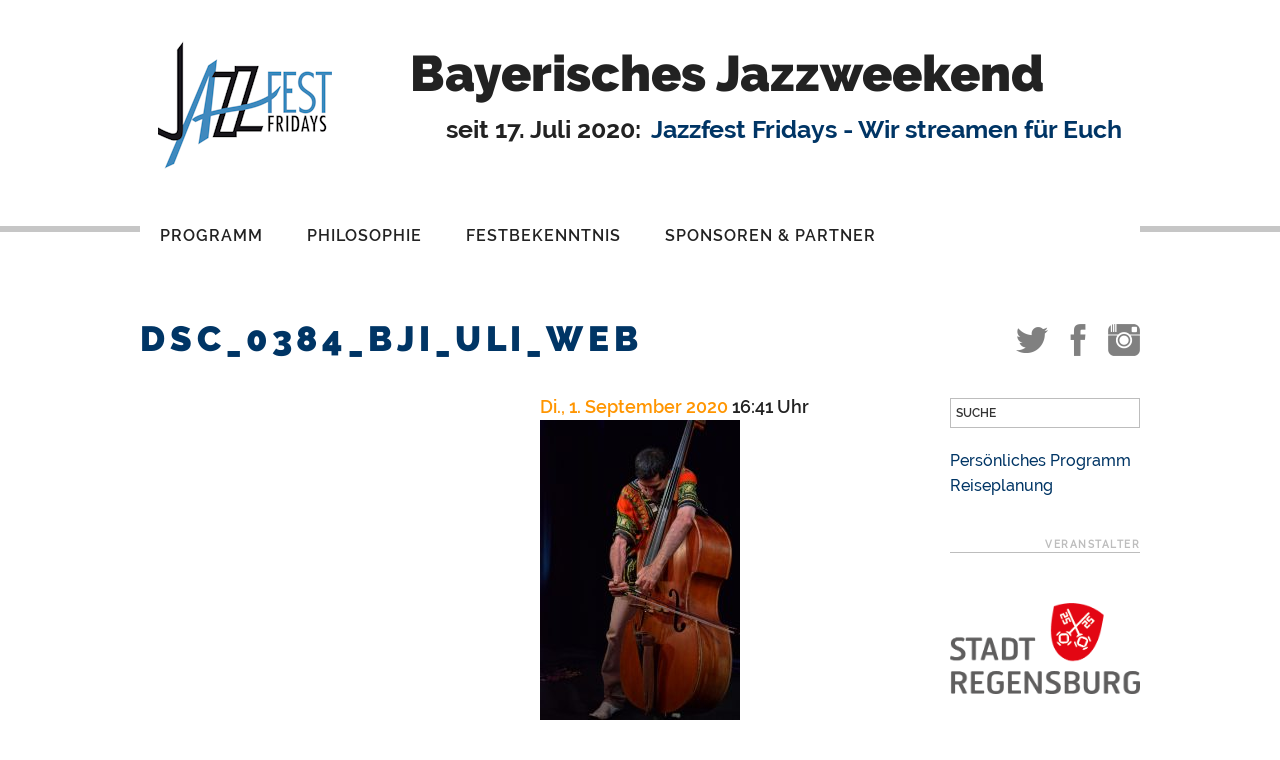

--- FILE ---
content_type: text/html; charset=UTF-8
request_url: http://jazzfest-fridays.de/dsc_0384_bji_uli_web/
body_size: 6320
content:
<!DOCTYPE html>
<html lang="de" lang="de" class="no-js no-svg">
<head>
    <title>Jazzfest Fridays</title>
    <meta charset="UTF-8">
    <meta name="viewport" content="width=device-width, initial-scale=1">
    <link rel="profile" href="http://gmpg.org/xfn/11">
    <link rel='dns-prefetch' href='//maxcdn.bootstrapcdn.com' />
<link rel='dns-prefetch' href='//s.w.org' />
		<script type="text/javascript">
			window._wpemojiSettings = {"baseUrl":"https:\/\/s.w.org\/images\/core\/emoji\/12.0.0-1\/72x72\/","ext":".png","svgUrl":"https:\/\/s.w.org\/images\/core\/emoji\/12.0.0-1\/svg\/","svgExt":".svg","source":{"concatemoji":"http:\/\/jazzfest-fridays.de\/wp-includes\/js\/wp-emoji-release.min.js?ver=5.4.18"}};
			/*! This file is auto-generated */
			!function(e,a,t){var n,r,o,i=a.createElement("canvas"),p=i.getContext&&i.getContext("2d");function s(e,t){var a=String.fromCharCode;p.clearRect(0,0,i.width,i.height),p.fillText(a.apply(this,e),0,0);e=i.toDataURL();return p.clearRect(0,0,i.width,i.height),p.fillText(a.apply(this,t),0,0),e===i.toDataURL()}function c(e){var t=a.createElement("script");t.src=e,t.defer=t.type="text/javascript",a.getElementsByTagName("head")[0].appendChild(t)}for(o=Array("flag","emoji"),t.supports={everything:!0,everythingExceptFlag:!0},r=0;r<o.length;r++)t.supports[o[r]]=function(e){if(!p||!p.fillText)return!1;switch(p.textBaseline="top",p.font="600 32px Arial",e){case"flag":return s([127987,65039,8205,9895,65039],[127987,65039,8203,9895,65039])?!1:!s([55356,56826,55356,56819],[55356,56826,8203,55356,56819])&&!s([55356,57332,56128,56423,56128,56418,56128,56421,56128,56430,56128,56423,56128,56447],[55356,57332,8203,56128,56423,8203,56128,56418,8203,56128,56421,8203,56128,56430,8203,56128,56423,8203,56128,56447]);case"emoji":return!s([55357,56424,55356,57342,8205,55358,56605,8205,55357,56424,55356,57340],[55357,56424,55356,57342,8203,55358,56605,8203,55357,56424,55356,57340])}return!1}(o[r]),t.supports.everything=t.supports.everything&&t.supports[o[r]],"flag"!==o[r]&&(t.supports.everythingExceptFlag=t.supports.everythingExceptFlag&&t.supports[o[r]]);t.supports.everythingExceptFlag=t.supports.everythingExceptFlag&&!t.supports.flag,t.DOMReady=!1,t.readyCallback=function(){t.DOMReady=!0},t.supports.everything||(n=function(){t.readyCallback()},a.addEventListener?(a.addEventListener("DOMContentLoaded",n,!1),e.addEventListener("load",n,!1)):(e.attachEvent("onload",n),a.attachEvent("onreadystatechange",function(){"complete"===a.readyState&&t.readyCallback()})),(n=t.source||{}).concatemoji?c(n.concatemoji):n.wpemoji&&n.twemoji&&(c(n.twemoji),c(n.wpemoji)))}(window,document,window._wpemojiSettings);
		</script>
		<style type="text/css">
img.wp-smiley,
img.emoji {
	display: inline !important;
	border: none !important;
	box-shadow: none !important;
	height: 1em !important;
	width: 1em !important;
	margin: 0 .07em !important;
	vertical-align: -0.1em !important;
	background: none !important;
	padding: 0 !important;
}
</style>
	<link rel='stylesheet' id='wp-block-library-css'  href='http://jazzfest-fridays.de/wp-includes/css/dist/block-library/style.min.css?ver=5.4.18' type='text/css' media='all' />
<link rel='stylesheet' id='jazzweekend-style-css'  href='http://jazzfest-fridays.de/wp-content/themes/jazzfridays/style.css?ver=5.4.18' type='text/css' media='all' />
<link rel='stylesheet' id='font-awesome-css'  href='//maxcdn.bootstrapcdn.com/font-awesome/4.7.0/css/font-awesome.min.css?ver=5.4.18' type='text/css' media='all' />
<link rel='stylesheet' id='print-css'  href='http://jazzfest-fridays.de/wp-content/themes/jazzfridays/assets/css/print.css?ver=1.0' type='text/css' media='all' />
<link rel='stylesheet' id='search-css'  href='http://jazzfest-fridays.de/wp-content/themes/jazzfridays/assets/css/search.css?ver=1.0' type='text/css' media='all' />
<link rel='stylesheet' id='program-css'  href='http://jazzfest-fridays.de/wp-content/themes/jazzfridays/assets/css/program.css?ver=1.0' type='text/css' media='all' />
<link rel='stylesheet' id='program-filter-css'  href='http://jazzfest-fridays.de/wp-content/themes/jazzfridays/assets/css/program-filter.css?ver=1.0' type='text/css' media='all' />
<link rel='stylesheet' id='program-toggle-css'  href='http://jazzfest-fridays.de/wp-content/themes/jazzfridays/assets/css/program-toggle.css?ver=1.0' type='text/css' media='all' />
<link rel='stylesheet' id='header-css'  href='http://jazzfest-fridays.de/wp-content/themes/jazzfridays/assets/css/header.css?ver=1.0' type='text/css' media='all' />
<link rel='stylesheet' id='footer-css'  href='http://jazzfest-fridays.de/wp-content/themes/jazzfridays/assets/css/footer.css?ver=1.0' type='text/css' media='all' />
<link rel='stylesheet' id='content-css'  href='http://jazzfest-fridays.de/wp-content/themes/jazzfridays/assets/css/content.css?ver=1.0' type='text/css' media='all' />
<link rel='stylesheet' id='sidebar-css'  href='http://jazzfest-fridays.de/wp-content/themes/jazzfridays/assets/css/sidebar.css?ver=1.0' type='text/css' media='all' />
<link rel='stylesheet' id='style-css'  href='http://jazzfest-fridays.de/wp-content/themes/jazzfridays/assets/css/style.css?ver=1.0' type='text/css' media='all' />
<link rel='stylesheet' id='slb_core-css'  href='http://jazzfest-fridays.de/wp-content/plugins/simple-lightbox/client/css/app.css?ver=2.8.1' type='text/css' media='all' />
<script type='text/javascript' src='http://jazzfest-fridays.de/wp-includes/js/jquery/jquery.js?ver=1.12.4-wp'></script>
<script type='text/javascript' src='http://jazzfest-fridays.de/wp-includes/js/jquery/jquery-migrate.min.js?ver=1.4.1'></script>
<script type='text/javascript'>
/* <![CDATA[ */
var SnazzyDataForSnazzyMaps = [];
SnazzyDataForSnazzyMaps={"id":27,"name":"Shift Worker","description":"Almost grey scale, this style uses subdued tones to display streets with a minimum of distractions. Best used around zoom level 16 to show a local address.","url":"https:\/\/snazzymaps.com\/style\/27\/shift-worker","imageUrl":"https:\/\/snazzy-maps-cdn.azureedge.net\/assets\/27-shift-worker.png?v=20170626083420","json":"[{\"stylers\":[{\"saturation\":-100},{\"gamma\":1}]},{\"elementType\":\"labels.text.stroke\",\"stylers\":[{\"visibility\":\"off\"}]},{\"featureType\":\"poi.business\",\"elementType\":\"labels.text\",\"stylers\":[{\"visibility\":\"off\"}]},{\"featureType\":\"poi.business\",\"elementType\":\"labels.icon\",\"stylers\":[{\"visibility\":\"off\"}]},{\"featureType\":\"poi.place_of_worship\",\"elementType\":\"labels.text\",\"stylers\":[{\"visibility\":\"off\"}]},{\"featureType\":\"poi.place_of_worship\",\"elementType\":\"labels.icon\",\"stylers\":[{\"visibility\":\"off\"}]},{\"featureType\":\"road\",\"elementType\":\"geometry\",\"stylers\":[{\"visibility\":\"simplified\"}]},{\"featureType\":\"water\",\"stylers\":[{\"visibility\":\"on\"},{\"saturation\":50},{\"gamma\":0},{\"hue\":\"#50a5d1\"}]},{\"featureType\":\"administrative.neighborhood\",\"elementType\":\"labels.text.fill\",\"stylers\":[{\"color\":\"#333333\"}]},{\"featureType\":\"road.local\",\"elementType\":\"labels.text\",\"stylers\":[{\"weight\":0.5},{\"color\":\"#333333\"}]},{\"featureType\":\"transit.station\",\"elementType\":\"labels.icon\",\"stylers\":[{\"gamma\":1},{\"saturation\":50}]}]","views":45817,"favorites":216,"createdBy":{"name":"The Factory","url":"http:\/\/workthefactory.com\/"},"createdOn":"2013-11-07T15:14:38.813","tags":["greyscale","light"],"colors":["blue","gray"]};
/* ]]> */
</script>
<script type='text/javascript' src='http://jazzfest-fridays.de/wp-content/plugins/snazzy-maps/snazzymaps.js?ver=1.2.1'></script>
<script type='text/javascript' src='http://jazzfest-fridays.de/wp-content/themes/jazzfridays/assets/js/js.cookie.js?ver=5.4.18'></script>
<script type='text/javascript' src='http://jazzfest-fridays.de/wp-content/themes/jazzfridays/assets/js/resize-map.js?ver=1.0.0'></script>
<link rel='https://api.w.org/' href='http://jazzfest-fridays.de/wp-json/' />
<link rel="EditURI" type="application/rsd+xml" title="RSD" href="http://jazzfest-fridays.de/xmlrpc.php?rsd" />
<link rel="wlwmanifest" type="application/wlwmanifest+xml" href="http://jazzfest-fridays.de/wp-includes/wlwmanifest.xml" /> 
<meta name="generator" content="WordPress 5.4.18" />
<link rel='shortlink' href='http://jazzfest-fridays.de/?p=7712' />
<link rel="alternate" type="application/json+oembed" href="http://jazzfest-fridays.de/wp-json/oembed/1.0/embed?url=http%3A%2F%2Fjazzfest-fridays.de%2Fdsc_0384_bji_uli_web%2F" />
<link rel="alternate" type="text/xml+oembed" href="http://jazzfest-fridays.de/wp-json/oembed/1.0/embed?url=http%3A%2F%2Fjazzfest-fridays.de%2Fdsc_0384_bji_uli_web%2F&#038;format=xml" />
<link rel="icon" href="http://jazzfest-fridays.de/wp-content/uploads/2020/08/cropped-JazzfestFridays_Logo_512x512-32x32.png" sizes="32x32" />
<link rel="icon" href="http://jazzfest-fridays.de/wp-content/uploads/2020/08/cropped-JazzfestFridays_Logo_512x512-192x192.png" sizes="192x192" />
<link rel="apple-touch-icon" href="http://jazzfest-fridays.de/wp-content/uploads/2020/08/cropped-JazzfestFridays_Logo_512x512-180x180.png" />
<meta name="msapplication-TileImage" content="http://jazzfest-fridays.de/wp-content/uploads/2020/08/cropped-JazzfestFridays_Logo_512x512-270x270.png" />
</head>

<body class="attachment attachment-template-default single single-attachment postid-7712 attachmentid-7712 attachment-jpeg has-sidebar group-blog colors-light">
<div class="header-seperator"></div>
<div id="page" class="site">
<header id="masthead" role="banner">
    <div class="site-header">
        <a href="/"><img class="jw-logo" src="http://jazzfest-fridays.de/wp-content/themes/jazzfridays/assets/images/logo.png" alt="Jazzweekend" /></a>
        
                <div class="site-header-title">Bayerisches Jazzweekend</div>
                <div class="site-header-subtitle"> seit 17. Juli 2020:<span>Jazzfest Fridays - Wir streamen für Euch</span></div>    </div>
            <div class="navigation-top">
            <div class="wrap">
                <nav id="site-navigation" class="main-navigation">
	<div class="menu-navigation-container"><ul id="top-menu" class="menu"><li id="menu-item-2969" class="menu-item menu-item-type-custom menu-item-object-custom menu-item-home menu-item-2969"><a href="http://jazzfest-fridays.de">Programm</a></li>
<li id="menu-item-2913" class="menu-item menu-item-type-post_type menu-item-object-page menu-item-2913"><a href="http://jazzfest-fridays.de/philosophie/">Philosophie</a></li>
<li id="menu-item-2911" class="menu-item menu-item-type-post_type menu-item-object-page menu-item-2911"><a href="http://jazzfest-fridays.de/festbekenntnis/">Festbekenntnis</a></li>
<li id="menu-item-2966" class="menu-item menu-item-type-post_type menu-item-object-page menu-item-2966"><a href="http://jazzfest-fridays.de/sponsoren-partner/">Sponsoren &#038; Partner</a></li>
</ul></div>	<div class="menu-mobile-container"><ul id="mobile" class="top-menu-mobile"><li id="menu-item-3629" class="menu-item menu-item-type-post_type menu-item-object-page menu-item-3629"><a href="http://jazzfest-fridays.de/personliches-programm/">Persönliches Programm</a></li>
<li id="menu-item-3630" class="menu-item menu-item-type-post_type menu-item-object-page menu-item-3630"><a href="http://jazzfest-fridays.de/reiseplanung/">Reiseplanung</a></li>
</ul></div></nav><!-- #site-navigation -->
            </div>
        </div>
    </header>
<div class="site-content-contain">
    <div id="content" class="site-content">
<div class="wrap">
	<div id="primary" class="content-area">
        <header class="page-header">
            <h1 class="page-title">DSC_0384_BJI_uli_web</h1>
        </header>
		<main id="main" class="site-main" role="main">
			<div class="entry-single-container">
    <div>
        <img src="">
        <div class="entrytags">
                    </div>
        <div class="entrygallery">
            <div class='gallery gallery-columns-3 gallery-size-thumbnail'></div>        </div>
    </div>
    <div>
        <div>
            <span class="entrydate" data-date="2020-09-01">Di., 1. September 2020</span>
            <span class="entrytime">16:41 Uhr</span>
                    </div>

        
        <div class="entrybody-single">
	        
            <p class="attachment"><a href="http://jazzfest-fridays.de/wp-content/uploads/2020/09/DSC_0384_BJI_uli_web.jpg" data-slb-active="1" data-slb-asset="1131658456" data-slb-internal="0" data-slb-group="7712"><img width="200" height="300" src="http://jazzfest-fridays.de/wp-content/uploads/2020/09/DSC_0384_BJI_uli_web-200x300.jpg" class="attachment-medium size-medium" alt="" srcset="http://jazzfest-fridays.de/wp-content/uploads/2020/09/DSC_0384_BJI_uli_web-200x300.jpg 200w, http://jazzfest-fridays.de/wp-content/uploads/2020/09/DSC_0384_BJI_uli_web.jpg 533w" sizes="(max-width: 200px) 100vw, 200px" /></a></p>
        </div>

            </div>
</div>

<!--
<rdf:RDF xmlns:rdf="http://www.w3.org/1999/02/22-rdf-syntax-ns#"
			xmlns:dc="http://purl.org/dc/elements/1.1/"
			xmlns:trackback="http://madskills.com/public/xml/rss/module/trackback/">
		<rdf:Description rdf:about="http://jazzfest-fridays.de/dsc_0384_bji_uli_web/"
    dc:identifier="http://jazzfest-fridays.de/dsc_0384_bji_uli_web/"
    dc:title="DSC_0384_BJI_uli_web"
    trackback:ping="http://jazzfest-fridays.de/dsc_0384_bji_uli_web/trackback/" />
</rdf:RDF>-->
		</main><!-- #main -->
	</div><!-- #primary -->
	<aside id="secondary" class="widget-area" role="complementary">
	<div id="social-media-buttons">
	<a target="_blank" class="twitter" href="https://twitter.com/Bayernjazz"></a>
	<a target="_blank" class="fb" href="https://www.facebook.com/Jazzweekend"></a>
    <a target="_blank" class="instagram" href="https://www.instagram.com/bayerischesjazzweekend/?hl=de"></a>
</div>
	

<form role="search" method="get" class="search-form" action="http://jazzfest-fridays.de/">
	<label for="search-form-696c8f8481b5a">
		<span class="screen-reader-text">Suche nach:</span>
	</label>
	<input type="search" id="search-form-696c8f8481b5a" class="search-field" placeholder="Suche" value="" name="s" />
	<!-- <button type="submit" class="search-submit"><svg class="icon icon-search" aria-hidden="true" role="img"> <use href="#icon-search" xlink:href="#icon-search"></use> </svg><span class="screen-reader-text">Suchen</span></button> -->
</form>

    <div class="menu-mobile-container"><ul id="mobile" class="menu"><li class="menu-item menu-item-type-post_type menu-item-object-page menu-item-3629"><a href="http://jazzfest-fridays.de/personliches-programm/">Persönliches Programm</a></li>
<li class="menu-item menu-item-type-post_type menu-item-object-page menu-item-3630"><a href="http://jazzfest-fridays.de/reiseplanung/">Reiseplanung</a></li>
</ul></div>
    <h5>Veranstalter</h5>
    <div>
        <a href="http://www.regensburg.de/" target="_blank">
            <img class="logo" src="http://jazzfest-fridays.de/wp-content/themes/jazzfridays/assets/images/logos/reg_logo_2c_redu.png" alt="Stadt Regensburg" />
        </a>
    </div>

    <h5>Intendanz</h5>
    <div>
        <a href="http://www.bayernjazz.de/" target="_blank">
            <img class="logo" src="http://jazzfest-fridays.de/wp-content/themes/jazzfridays/assets/images/logos/logo_jazzinstitut_kl.png" alt="Bayerisches Jazzinstitut" />
        </a>
    </div>

    <h5>Medienpartner</h5>
    <div>
        <img class="logo klassik" src="http://jazzfest-fridays.de/wp-content/themes/jazzfridays/assets/images/logos/br_4_logo_135px.png" alt="Bayerischer Rundfunk" /><br />
        <img class="logo br2" src="http://jazzfest-fridays.de/wp-content/themes/jazzfridays/assets/images/logos/200px-Bayern_2.png" alt="Bayerischer Rundfunk" /><br />
        <img class="logo mz" src="http://jazzfest-fridays.de/wp-content/themes/jazzfridays/assets/images/logos/Logo_Mittelbayerische.png" alt="Mittelbayerische Zeitung" /><br />
    </div>

    <h5>Hauptsponsoren</h5>
    <div>
        <img class="logo gewerbepark" src="http://jazzfest-fridays.de/wp-content/themes/jazzfridays/assets/images/logos/gewerbepark-regensburg.png" alt="Gewerbepark" /><br />
        <img class="logo rewag" src="http://jazzfest-fridays.de/wp-content/themes/jazzfridays/assets/images/logos/rewag.png" alt="Rewag" />
    </div>

    <h5>Webseite</h5>
    <div>
        <img class="logo hk" src="http://jazzfest-fridays.de/wp-content/themes/jazzfridays/assets/images/logos/soital.png" alt="Soital GmbH" /><br/>
    </div>
</aside><!-- #secondary -->
</div><!-- .wrap -->

		</div><!-- #content -->

		<footer id="colophon" class="site-footer" role="contentinfo">
			<div class="wrap">
                <ul>
					<li class="page_item page-item-4483"><a href="http://jazzfest-fridays.de/datenschutzerklaerung/">Datenschutzerklärung</a></li>
<li class="page_item page-item-32"><a href="http://jazzfest-fridays.de/impressum/">Impressum</a></li>
                </ul>
                <span>©  2020 Bayerisches Jazzinstitut</span>
			</div><!-- .wrap -->
		</footer><!-- #colophon -->
	</div><!-- .site-content-contain -->
</div><!-- #page -->
<script type='text/javascript' src='http://jazzfest-fridays.de/wp-content/themes/jazzfridays/assets/js/program-filter-toggle.js?ver=1.0'></script>
<script type='text/javascript' src='http://jazzfest-fridays.de/wp-content/themes/jazzfridays/assets/js/program-filter.js?ver=1.0'></script>
<script type='text/javascript' src='http://jazzfest-fridays.de/wp-content/themes/jazzfridays/assets/js/personal-program.js?ver=1.0.0'></script>
<script type='text/javascript' src='http://jazzfest-fridays.de/wp-content/themes/jazzfridays/assets/js/background-blend-mode-polyfill.js?ver=1.0.0'></script>
<script type='text/javascript' src='http://jazzfest-fridays.de/wp-content/themes/jazzfridays/assets/js/program-toggle.js?ver=1.0.0'></script>
<script type='text/javascript' src='http://jazzfest-fridays.de/wp-includes/js/wp-embed.min.js?ver=5.4.18'></script>
<script type='text/javascript' src='http://jazzfest-fridays.de/wp-content/plugins/simple-lightbox/client/js/prod/lib.core.js?ver=2.8.1'></script>
<script type='text/javascript' src='http://jazzfest-fridays.de/wp-content/plugins/simple-lightbox/client/js/prod/lib.view.js?ver=2.8.1'></script>
<script type='text/javascript' src='http://jazzfest-fridays.de/wp-content/plugins/simple-lightbox/themes/baseline/js/prod/client.js?ver=2.8.1'></script>
<script type='text/javascript' src='http://jazzfest-fridays.de/wp-content/plugins/simple-lightbox/themes/default/js/prod/client.js?ver=2.8.1'></script>
<script type='text/javascript' src='http://jazzfest-fridays.de/wp-content/plugins/simple-lightbox/template-tags/item/js/prod/tag.item.js?ver=2.8.1'></script>
<script type='text/javascript' src='http://jazzfest-fridays.de/wp-content/plugins/simple-lightbox/template-tags/ui/js/prod/tag.ui.js?ver=2.8.1'></script>
<script type='text/javascript' src='http://jazzfest-fridays.de/wp-content/plugins/simple-lightbox/content-handlers/image/js/prod/handler.image.js?ver=2.8.1'></script>
<script type="text/javascript" id="slb_footer">/* <![CDATA[ */if ( !!window.jQuery ) {(function($){$(document).ready(function(){if ( !!window.SLB && SLB.has_child('View.init') ) { SLB.View.init({"ui_autofit":true,"ui_animate":true,"slideshow_autostart":true,"slideshow_duration":"4","group_loop":true,"ui_overlay_opacity":"0.8","ui_title_default":false,"theme_default":"slb_black","ui_labels":{"loading":"L\u00e4dt","close":"Schlie\u00dfen","nav_next":"N\u00e4chstes","nav_prev":"Vorheriges","slideshow_start":"Slideshow starten","slideshow_stop":"Slideshow beenden","group_status":"Bild %current% von %total%"}}); }
if ( !!window.SLB && SLB.has_child('View.assets') ) { {$.extend(SLB.View.assets, {"1131658456":{"id":7712,"type":"image","internal":true,"source":"http:\/\/jazzfest-fridays.de\/wp-content\/uploads\/2020\/09\/DSC_0384_BJI_uli_web.jpg","title":"DSC_0384_BJI_uli_web","caption":"","description":""}});} }
/* THM */
if ( !!window.SLB && SLB.has_child('View.extend_theme') ) { SLB.View.extend_theme('slb_baseline',{"name":"Grundlinie","parent":"","styles":[{"handle":"base","uri":"http:\/\/jazzfest-fridays.de\/wp-content\/plugins\/simple-lightbox\/themes\/baseline\/css\/style.css","deps":[]}],"layout_raw":"<div class=\"slb_container\"><div class=\"slb_content\">{{item.content}}<div class=\"slb_nav\"><span class=\"slb_prev\">{{ui.nav_prev}}<\/span><span class=\"slb_next\">{{ui.nav_next}}<\/span><\/div><div class=\"slb_controls\"><span class=\"slb_close\">{{ui.close}}<\/span><span class=\"slb_slideshow\">{{ui.slideshow_control}}<\/span><\/div><div class=\"slb_loading\">{{ui.loading}}<\/div><\/div><div class=\"slb_details\"><div class=\"inner\"><div class=\"slb_data\"><div class=\"slb_data_content\"><span class=\"slb_data_title\">{{item.title}}<\/span><span class=\"slb_group_status\">{{ui.group_status}}<\/span><div class=\"slb_data_desc\">{{item.description}}<\/div><\/div><\/div><div class=\"slb_nav\"><span class=\"slb_prev\">{{ui.nav_prev}}<\/span><span class=\"slb_next\">{{ui.nav_next}}<\/span><\/div><\/div><\/div><\/div>"}); }if ( !!window.SLB && SLB.has_child('View.extend_theme') ) { SLB.View.extend_theme('slb_default',{"name":"Standard (hell)","parent":"slb_baseline","styles":[{"handle":"base","uri":"http:\/\/jazzfest-fridays.de\/wp-content\/plugins\/simple-lightbox\/themes\/default\/css\/style.css","deps":[]}]}); }if ( !!window.SLB && SLB.has_child('View.extend_theme') ) { SLB.View.extend_theme('slb_black',{"name":"Standard (dunkel)","parent":"slb_default","styles":[{"handle":"base","uri":"http:\/\/jazzfest-fridays.de\/wp-content\/plugins\/simple-lightbox\/themes\/black\/css\/style.css","deps":[]}]}); }})})(jQuery);}/* ]]> */</script>
<script type="text/javascript" id="slb_context">/* <![CDATA[ */if ( !!window.jQuery ) {(function($){$(document).ready(function(){if ( !!window.SLB ) { {$.extend(SLB, {"context":["public","user_guest"]});} }})})(jQuery);}/* ]]> */</script>

</body>
</html>


--- FILE ---
content_type: text/css
request_url: http://jazzfest-fridays.de/wp-content/themes/jazzfridays/assets/css/print.css?ver=1.0
body_size: 888
content:
@media print {
    body
    {
        font-size: 1rem;
        color: #000;
        background-color: #fff;
    }

    #main * {
        font-size: 12px !important;
    }

    .site-header,#content, .wrap, #program {
        padding: 0 !important;
        margin: 0 !important;
    }

    div.mb-l, .list-view .entry .flex, div.entry-list {
        margin: 0;
    }

    div.entry {
        height: 323px;
        width: 230px;
        margin-right: 2px;
    }

    #primary.content-area {
        width: 100% !important;
    }

    div#page, div.wrap {
        max-width: none;
    }

    .entrybuttons,
    #program-toggle,
    footer,
    .program-filter,
    a.program-title-anchor,
    header,
    .program-description,
    .page-title {
        display: none;
    }

    .list-view .entry
    {
        font-size: 1rem;
        color: #000;
        background-color: #fff;
    }
}



--- FILE ---
content_type: text/css
request_url: http://jazzfest-fridays.de/wp-content/themes/jazzfridays/assets/css/search.css?ver=1.0
body_size: 463
content:
.blog .site-main > article, .archive .site-main > article, .search .site-main > article {
    margin: 0 0 60px 0;
    padding: 0;
}

.searchmore span {
    font-size: 32px;
    color: #ff9500;
    letter-spacing: -5px;
    padding-left: 5px;
    line-height: 20px;
}

.search-header {
    margin-bottom: 20px;
}

.link-more a {
    color: #003565;
}

.entry-title a:hover {
    box-shadow: none;
    -webkit-box-shadow: none;
    border-bottom: 2px solid #222;

}

--- FILE ---
content_type: text/css
request_url: http://jazzfest-fridays.de/wp-content/themes/jazzfridays/assets/css/program.css?ver=1.0
body_size: 5620
content:
#program {
    padding-top: 50px;
    margin-top: -50px;
}

@media screen and (min-width: 750px) {

    .program-fixed {
        padding-top: 331px !important;
    }

}

span[data-tag]:before {
    content: "#";
}

.entry-list-outer {
    margin: 0 auto;
    width: inherit;
}
@media screen and (max-width: 1040px) {
    .entry-list-outer {
        width: 492px;
    }
}
@media screen and (max-width: 550px) {
    .entry-list-outer {
        width: 236px;
    }
}

/* Gallery-View */

.entry-list {
    margin: 0 -10px;
}

.entry {
    width: 236px;
    height: 415px;
    display: inline-block;
    vertical-align: top;
    margin: 0 2px 10px 10px;
    position: relative;
}

:not(.entry-list.map) .entry {
    display: none;
}

.entrylink {
    height: 180px;
    cursor: pointer;
    display: block;
    position: relative;
    width: inherit;
    margin-bottom: 6px;
}

.entrypicture {
    width: inherit;
    height: inherit;
    background-color: #8d8d8d;
    background-blend-mode: multiply;
    background-size: cover;
}

.entrypicture:hover {
    background-blend-mode: normal;
}

.entry-list:not(.list-view) .entrytitle {
    position: absolute;
    top: 50%;
    left: 50%;
    transform: translate(-50%, -50%);
    margin: 0;
    padding: 0;
    color: #fff;
    font-size: 16px;
    text-align: center;
    font-family: 'Raleway ExtraBold', sans-serif;
    text-transform: uppercase;
    pointer-events: none;
}

.entrydate, .entrytime {
    font-family: 'Raleway SemiBold', sans-serif;
    font-size: 18px;
}

.entrydate {
    color: #ff9500;
}

.entrycategory {
    font-family: "Raleway SemiBold", sans-serif;
    text-transform: uppercase;
    font-size: 14px;
}

.entry-list:not(.list-view) .entrytags {
    height: 50px;
}

.entrytags span {
    font-family: "Raleway Medium", sans-serif;
    font-size: 14px;
    white-space: nowrap;
}

.entry-list:not(.list-view) .entrybody {
    font-family: "Raleway SemiBold", sans-serif;
    font-size: 16px;
    letter-spacing: 0;
    margin-top: 8px;
    margin-bottom: 4px;
    height: 50px;
}

.entry-list:not(.list-view) .entrybuttons {
    position: absolute;
    bottom: 0;
    width: 100%;
}

.entrymore {
    font-family: 'Raleway Bold', sans-serif;
    font-size: 32px;
    color: #ff9500;
    letter-spacing: -5px;
    padding-right: 5px;
    line-height: 20px;
    float: right;
}

.remember:before {
    font-family: 'FontAwesome';
    content: '\f097';
    cursor: pointer;
    font-size: 22px;
    color: #ff9500;
    padding-right: 20px;
    padding-top: 3px;
    line-height: 20px;
    float: right;
}

.remember.remembered:before {
    font-family: 'FontAwesome';
    content: '\f02e';
}

.bandgallery {
    font-family: 'FontAwesome';
    color: #000;
    float:right;
}

.nobandgallery {
    font-family: 'FontAwesome';
    color: #ddd;
    float:right;
}


/* List-View */

.entry-list.list-view {
    margin: 0;
    display: none;
}

.list-view .entry {
    width: 100%;
    height: auto;
    margin: 24px 0 20px 0;
    padding: 0 0 10px 0;
    border-bottom: 1px solid #8d8d8d;
    font-size: 16px;
    font-family: 'Raleway Medium', sans-serif;
}

.list-view .entry ul {
    margin-bottom: 20px;
}

.list-view .entrytitle {
    font-size: 2rem;
    font-family: 'Raleway Bold', sans-serif;
}

.list-view .entry ul li {
    font-size: 16px;
    font-family: 'Raleway SemiBold', sans-serif;
    display: inline-block;
    text-transform: uppercase;
}

.list-view .entry ul li:not(:first-child):before {
    margin: 0 5px 0 17px;
    color: #222;
}

.list-view .entry .flex {
    display: flex;
    margin-bottom: 20px;
}

.list-view .entry .flex div:first-child {
    flex: 1 0;
}

.list-view .entry .flex div:nth-child(2) {
    flex: 0 1;
}

.list-view .entry .flex div:last-child {
    flex: 0 0;
}

.list-view .entry .flex > div:not(:last-child) {
    margin-right: 20px;
}

.list-view .entrybody > p:first-child {
    font-family: "Raleway SemiBold", sans-serif;
    font-size: 16px;
}

.list-view .entrybody .entrymetadata {
    margin: 10px 0 0 0;
}

.entry-single-container {
    column-count: 2;
    column-gap: 60px;
}

.entry-single-container .entrytags span {
    font-size: 16px;
}

@media screen and (max-width: 670px) {
    .entry-single-container {
        column-count: 1;
    }
}

.entry-single-container > div {
    -webkit-column-break-inside: avoid;
    page-break-inside: avoid;
    break-inside: avoid;
}

@media screen and (max-width: 670px) {
    .entry-single-container > div:first-child {
        margin-bottom: 60px;
    }
}

.entrybody-single p {
    margin-bottom: 10px;
}

.entrybody-single p:first-child {
    font-family: 'Raleway Bold', sans-serif;
}

img.size-post-thumbnail {
    width: 100%;
    margin-bottom: 20px;
}

.entrymetadata {
    margin-bottom: 10px;
}

.entrygallery {
    margin-top: 20px;
    margin-right: -1em;
}

.entrygallery .gallery-item {
    text-align: center;
}

.entrygallery figcaption {
    display: none;
}

.entrymetadata span {
    font-family: 'Raleway SemiBold', sans-serif;
    color: #ff9500;
}

.entrymetadata a {
    color: #003565;
}

.shariff.shariff-main {
    float: right !important;
}


.shariff ul li.shariff-button {
    margin: 0 0 0 0 !important;
    padding: 0 !important;
}

.shariff ul li.shariff-button:first-child {
    margin: 0 10px 0 0 !important;
}

@media screen and (max-width: 1040px) {
    .entry-list-outer {
        width: 492px;
    }
}
@media screen and (max-width: 550px) {
    .entry {
        width: 100%;
    }

    .entry-list {
        margin: 0 -10px;
        width: 100%;
    }

    .entry-list-outer {
        width: 100%;
    }
}


--- FILE ---
content_type: text/css
request_url: http://jazzfest-fridays.de/wp-content/themes/jazzfridays/assets/css/program-filter.css?ver=1.0
body_size: 2150
content:
[data-filter-items="date"] .program-filter-item {
    border: none;
    font-size: 16px;
    font-family: "Raleway Bold", sans-serif;
}

.program-filter {
    background-color: white;
}

.filter-items {
    margin-bottom: 20px;
}

.filter-items:last-child {
    margin-bottom: 30px;
}

.filter-items > * {
    -webkit-column-break-inside: avoid;
    page-break-inside: avoid;
    break-inside: avoid;
}

.program-filter-item {
    cursor: pointer;
    display: inline-block;
    font-family: "Raleway SemiBold", sans-serif;
    color: #003565;
    padding: 2px 7px;
    margin-bottom: 2px;
    font-size: 0.875rem;
}

.program-filter-item + span {
    font-family: "Raleway SemiBold", sans-serif;
    color: #003565;
}

.program-filter-item.active {
    color: #fff;
    background-color: #003565;
}

.filter-type {
    display: block;
    color: #ff9500;
    font-size: 16px;
    font-family: "Raleway Bold", sans-serif;
    margin-bottom: 10px;
}
[data-filter-type="category"] {
    margin-right: 10px;
}

.filter-type .toggle-btn {
    display: inline-block;
    width: 0;
    height: 0;
    border-top: 6px solid transparent;
    border-bottom: 6px solid transparent;
    border-left: 6px solid #003565;
    border-right: none;
    vertical-align: middle;
    margin-left: 5px;
    margin-bottom: 2px;
}

.filter-type.toggled .toggle-btn {
    border-left: 6px solid transparent;
    border-right: 6px solid transparent;
    border-top: 6px solid #003565;
    border-bottom: none;
}

[data-filter-items="category"], [data-filter-items="tag"] {
    display: none;
}

.navbar-fixed {
    top: 0;
    z-index: 100;
    position: fixed;
    background-color: white;
    max-width: 740px;
    padding-top: 5px;
    padding-bottom: 5px;
}

@media screen and (min-width: 48em) {
    .program-filter-item:hover {
        color: #fff;
        background-color: #003565;
    }

    .filter-type {
        margin-bottom: 2px;
    }

    .filter-type .toggle-btn {
        display: none;
    }

    [data-filter-items="category"], [data-filter-items="tag"] {
        display: block;
    }
    [data-filter-type="category"] {
        margin-right: 0;
    }
}


--- FILE ---
content_type: text/css
request_url: http://jazzfest-fridays.de/wp-content/themes/jazzfridays/assets/css/program-toggle.css?ver=1.0
body_size: 527
content:
.program-toggle {
    text-align: right;
    margin-bottom: 8px;
    color: #003565;
}

.program-toggle > div:first-child {
    margin-right: 5px;
}

.program-toggle-gallery, .program-toggle-list {
    cursor: pointer;
    display: inline-block;
}

.program-toggle-gallery.active, .program-toggle-list.active {
    text-decoration: none;
    font-family: 'Raleway SemiBold', sans-serif;
}

.program-toggle-gallery:not(.active):hover, .program-toggle-list:not(.active):hover {
    font-family: 'Raleway SemiBold', sans-serif;
}


--- FILE ---
content_type: text/css
request_url: http://jazzfest-fridays.de/wp-content/themes/jazzfridays/assets/css/header.css?ver=1.0
body_size: 3607
content:
header {
    margin-bottom: 30px;
}

.site-navigation-fixed.navigation-top {
    position: initial;
    background-color: #fff;
}

.site-header {
    background: transparent;
    padding: 36px 18px;
}

.site-header-title {
    font-size: 50px;
    font-family: 'Raleway Black', sans-serif;
    text-align: center;
}

img.jw-logo {
    float: left;
}

.site-header-subtitle {
    font-size: 25px;
    font-family: 'Raleway Bold', sans-serif;
    text-align: right;
}

.site-header-subtitle span {
    color: #003565;
    margin-left: 10px;
}

.navigation-top {
    top: 0;
    position: relative;
    border: 0;
}

#top-menu, #mobile.top-menu-mobile {
    display: none;
    margin: 0 20px;
    padding: 0;
}

.main-navigation li {
    border-bottom: 1px solid #8d8d8d;
}

.main-navigation > div > ul {
    border-top: 1px solid #8d8d8d;
}

.main-navigation.toggled-on #top-menu, .main-navigation.toggled-on #mobile.top-menu-mobile {
    display: block;
    -webkit-transition: width 2s; /* Safari */
    transition: width 2s;
    margin: 20px 20px 0 20px;
}

.header-seperator {
    display: none;
}

#top-menu li a:hover, #top-menu .current_page_item,
#mobile.top-menu-mobile li a:hover, #mobile.top-menu-mobile .current_page_item {
    background: #003565;
    color: #fff;
}

body.home #top-menu li:first-child a, body.archive #top-menu li:first-child a {
    background: #003565;
    color: #fff;
}

#top-menu li a, #mobile.top-menu-mobile li a {
    font-family: 'Raleway SemiBold', sans-serif;
    color: inherit;
    display: flex;
    justify-content: center;
    align-items: center;
    text-transform: uppercase;
    font-size: 16px;
    letter-spacing: 1px;
}

.navigation-top .wrap {
    padding: 0;
    height: 100%;
}

.js .menu-toggle {
    display: none;
}

.header-seperator {
    border-bottom: 6px solid #c6c6c6;
    position: absolute;
    width: 100%;
    top: 226px;
}

.program-title-anchor {
    display: inline-block;
    width: 0;
    height: 0;
    border-left: 15px solid transparent;
    border-right: 15px solid transparent;
    border-top: 15px solid #ff9500;
    vertical-align: middle;
    margin-left: 5px;
}

/* Mobile First Ansatz
 * Hier wird die nicht-mobil Ansicht definiert
 */
@media screen and (min-width: 48em) {
    #top-menu, .main-navigation.toggled-on #top-menu {
        display: block;
        margin: 0;
    }

    .main-navigation li, .main-navigation > div > ul {
        border: none;
    }

    .header-seperator {
        display: block;
    }
}

/*
 * Hier wird die Sidebar bei mittlerer Aufloesung umgebrochen
 */
@media screen and (max-width: 1016px) {
    header {
        margin-bottom: 10px;
    }

    #top-menu, #mobile.top-menu-mobile {
        display: block;
        margin: 0 20px;
        text-align: center;
    }

    img.jw-logo {
        float: none;
        margin: 0 auto 20px auto;
        display: block;
        width: 120px;
    }

    .site-header-title {
        font-size: 40px;
        line-height: 50px;
    }

    .site-header-subtitle {
        font-size: 18px;
        text-align: center;
    }

    .site-header {
        background: transparent;
        padding: 30px 20px;
    }

    .header-seperator {
        top: 309px;
    }
}

@media screen and (max-width: 550px) {
    header {
        margin-bottom: 0;
    }

    img.jw-logo {
        float: left;
        margin: 0 auto 0px auto;
        display: block;
        width: 60px;
    }

    .site-header-title {
        font-size: 24px;
        line-height: 24px;
    }

    .site-header-subtitle {
        font-size: 12px;
        text-align: center;
    }

}



--- FILE ---
content_type: text/css
request_url: http://jazzfest-fridays.de/wp-content/themes/jazzfridays/assets/css/footer.css?ver=1.0
body_size: 580
content:
footer {
    background-color: #003565;
    padding: 20px 30px;
    margin-top: 70px;
}

.site-footer .wrap {
    padding: 5px 0;
}

footer ul {
    list-style: none;
    text-align: left;
    display: inline-block;
}

footer ul li {
    display: inline-block;
    margin-right: 30px;
}

footer ul li a, footer span {
    color: #fff;
    font-size: 12px;
    text-transform: uppercase;
    vertical-align: top;
}

footer ul li a:hover {
    color: #fff;
}

footer span {
    float: right;
}

@media screen and (max-width: 1040px) {
    footer span {
        float: left;
    }
}


--- FILE ---
content_type: text/css
request_url: http://jazzfest-fridays.de/wp-content/themes/jazzfridays/assets/css/content.css?ver=1.0
body_size: 2047
content:
#content {
    padding: 20px 0 0 0;
}

.page .panel-content .entry-title, .page-title, body.page:not(.twentyseventeen-front-page) .entry-title {
    font-family: 'Raleway Black', sans-serif;
    text-transform: uppercase;
    font-size: 35px;
    color: #003565;
}

.has-sidebar:not(.error404) #primary, #primary,
body:not(.has-sidebar):not(.page-one-column) .page-header,
body.has-sidebar.error404 #primary .page-header,
body.page-two-column:not(.archive) #primary .entry-header,
body.page-two-column.archive:not(.has-sidebar) #primary .page-header  {
    width: 74%;
}

.page-header {
    padding: 0;
    float: none !important;
}

article p {
    margin-bottom: 10px;
}

article a, a.more-link {
    text-decoration: underline;
    color: #003565;
    box-shadow: none;
    -webkit-box-shadow: none;
}

article a, a.more-link:hover {
    color: #222;
    box-shadow: none;
    -webkit-box-shadow: none;
}

article blockquote {
    color: #767676;
    margin: 20px 60px;
    font-size: 16px;
    line-height: 26px;
}

.page-template-philosophie article p img {
    float: left;
    margin-right: 20px;
    padding-top: 5px;
}

.page-template-philosophie article p:nth-child(2n) img {
    float: right;
    margin-left: 20px;
    padding-top: 5px;
}

.program-description {
    margin-bottom: 30px;
}

.program-description p {
}

 /*
.program-description a {
    background: transparent url("../images/pdf_icon.png") no-repeat center center;
    height: 40px;
    width: 40px;
    display: inline-block;
    color: transparent;
    vertical-align: top;
}
*/

.program-description a {
    color: #003565;
}

@media screen and (max-width: 1016px) {
    .has-sidebar:not(.error404) #primary, #primary,
    body:not(.has-sidebar):not(.page-one-column) .page-header,
    body.has-sidebar.error404 #primary .page-header,
    body.page-two-column:not(.archive) #primary .entry-header,
    body.page-two-column.archive:not(.has-sidebar) #primary .page-header  {
        width: 100%;
    }

    .program-description {
        margin-bottom: 30px;
    }
}


--- FILE ---
content_type: text/css
request_url: http://jazzfest-fridays.de/wp-content/themes/jazzfridays/assets/css/sidebar.css?ver=1.0
body_size: 3128
content:
aside#secondary,.has-sidebar #secondary {
    width: 19%;
    min-width: 180px;
    padding: 10px 0 0 0;
    text-align: right;
}

#secondary img {
    margin: 50px 0 50px 0;
}

#secondary img.logo.klassik {
    margin: 50px 0 10px 0;
}

#secondary img.logo.br2 {
    margin: 20px 0 20px 0;
    width: 163px;
}

#secondary img.logo.mz {
    margin: 20px 0 50px 0;
}

#secondary img.logo.gewerbepark {
    margin: 50px 0 10px 0;
}

#secondary img.logo.rewag {
    margin: 20px 0 50px 0;
}

#secondary img.logo.hk {
    margin: 40px 0 0 0;
}


aside#secondary,.has-sidebar #secondary:before {
    content: none;
}

aside#secondary ul {
    list-style: none;
    text-align: left;
}

aside#secondary ul li:last-child {
    margin-bottom: 40px;
}

aside#secondary ul li a {
    font-size: 1rem;
    font-size: 16px;
    color: #003565;
    font-family: 'Raleway Medium', sans-serif;
}

aside#secondary ul li a:hover {
    color: #222;
}

#social-media-buttons {
    margin-bottom: 36px;
    text-align: right;
}

#social-media-buttons a:not(:last-child) {
    margin-right: 10px;
}

#social-media-buttons .twitter {
    background: url("../images/twitter-32.png") no-repeat center top;
    width: 32px;
    height: 32px;
    display: inline-block;
}

#social-media-buttons .twitter:hover {
    background: url("../images/twitter-32-hover.png") no-repeat center top;
}

#social-media-buttons .fb {
    background: url("../images/facebook-32.png") no-repeat center top;
    width: 32px;
    height: 32px;
    display: inline-block;
}

#social-media-buttons .fb:hover {
    background: url("../images/facebook-32-hover.png") no-repeat center top;
}

#social-media-buttons .instagram {
    background: url("../images/instagram-32.png") no-repeat center top;
    width: 32px;
    height: 32px;
    display: inline-block;
}

#social-media-buttons .instagram:hover {
    background: url("../images/instagram-32-hover.png") no-repeat center top;
}

.search-form {
    margin-bottom: 20px;
}

.search-form input {
    font-family: 'Raleway SemiBold', sans-serif;
    text-transform: uppercase;
    border-radius: 0px;
    border: 1px solid #bdbdbd;
    padding: 5px;
    font-size: 0.75rem;
}
::-webkit-input-placeholder {
    font-family: 'Raleway SemiBold', sans-serif;
    font-size: 0.75rem;
    text-transform: uppercase;
}
::-moz-placeholder {
    font-family: 'Raleway SemiBold', sans-serif;
    font-size: 12px;
    text-transform: uppercase;
}
:-ms-input-placeholder {
    font-family: 'Raleway SemiBold', sans-serif;
    font-size: 12px;
    text-transform: uppercase;
}
:-moz-placeholder {
    font-family: 'Raleway SemiBold', sans-serif;
    font-size: 12px;
    text-transform: uppercase;
}

@media screen and (max-width: 1016px) {
    aside#secondary,.has-sidebar #secondary {
        width: 100%;
        padding:  10px 0 0 0;
        text-align: center;
    }
    #social-media-buttons {
        margin-bottom: 20px;
        text-align: center;
    }

    aside#secondary ul {
        list-style: none;
        text-align: center;
    }
    .search-form {
        margin: 0 auto 20px auto;
        max-width: 200px;
    }
}



--- FILE ---
content_type: text/css
request_url: http://jazzfest-fridays.de/wp-content/themes/jazzfridays/assets/css/style.css?ver=1.0
body_size: 2461
content:
*, *:before, *:after {
    -moz-box-sizing: border-box;
    -webkit-box-sizing: border-box;
    box-sizing: border-box;
}

@font-face {
    font-family: "Raleway Medium";
    src: url("../fonts/Raleway-Medium.ttf");
}

@font-face {
    font-family: "Raleway SemiBold";
    src: url("../fonts/Raleway-SemiBold.ttf");
}

@font-face {
    font-family: "OpenSans ExtraBold";
    src: url("../fonts/OpenSans-ExtraBold.ttf");
}

@font-face {
    font-family: "Raleway ExtraBold";
    src: url("../fonts/Raleway-ExtraBold.ttf");
}

@font-face {
    font-family: "Raleway Black";
    src: url("../fonts/Raleway-Black.ttf");
}

@font-face {
    font-family: "Raleway Bold";
    src: url("../fonts/Raleway-Bold.ttf");
}

html, body {
    height: 100%;
}

body {
    color: #222222;
    font-family: 'Raleway Medium', sans-serif;
    font-size: 16px;
    background-color: #fff;
    word-wrap: break-word;
    -webkit-tap-highlight-color: transparent;
    -webkit-backface-visibility: hidden;
}

/* Sponsoren-Seite */

.post-33 img {
    margin: 0px 20px 20px 0px;
}

/* Sponsoren-Seite-Ende */


#page {
    max-width: 1000px;
    margin: 0 auto;
}

.wrap {
    padding: 0;
    max-width: 1000px;
}

@media screen and (max-width: 1040px) {
    .wrap {
        padding: 0 20px;
    }
}

#secondary {
    margin-top: 20px;
}

@media screen and (min-width: 48em) {
    .navigation-top nav {
        margin-left: 0
    }

    #secondary {
        margin-top: 0;
        float: right;
    }

    #primary {
        float: left;
    }
}

h1, h2, h3, h4, h5, h6 {
    padding: 0;
}

h1 {
    font-family: 'Raleway Black', sans-serif;
    text-transform: uppercase;
    font-size: 35px;
    color: #003565;
    margin-bottom: 30px;
}

h2 {
    font-family: 'Raleway Bold', sans-serif;
    text-transform: uppercase;
    font-size: 28px;
    color: #222;
}

h5 {
    color: #bdbdbd;
    border-bottom: 1px solid #bdbdbd;
    font-size: 10px;
    margin: 20px 0 0 0;
}

.mb {
    margin-bottom: 35px;
}

.mr {
    margin-right: 35px;
}

.mb-l {
    margin-bottom: 40px;
}

ul, ol {
    margin: 0;
    padding: 0;
}

p {
    padding: 0;
    margin: 0;
}

a {
    color: #003565;
}

.entry-date.published {
    display: none;
}

@media print {
  body
  {
    font-size: 1rem;
    color: #000;
    background-color: #fff;
  }
}

.gallery-icon img {
    width: 103px;
    height: 103px;
    max-width: 103px;
}

.wp-block-columns.has-2-columns .wp-block-file {
    margin-bottom: 0;
}


--- FILE ---
content_type: text/javascript
request_url: http://jazzfest-fridays.de/wp-content/themes/jazzfridays/assets/js/resize-map.js?ver=1.0.0
body_size: 190
content:
document.addEventListener('DOMContentLoaded', function() {
    var map = document.getElementsByClassName("gm-map")[0];
    if (map) map.style.height = getComputedStyle(map).width;
}, false);

--- FILE ---
content_type: text/javascript
request_url: http://jazzfest-fridays.de/wp-content/themes/jazzfridays/assets/js/background-blend-mode-polyfill.js?ver=1.0.0
body_size: 1578
content:
var URLreg = /(?:\(['|"]?)(.*?)(?:['|"]?\))/;

document.addEventListener('DOMContentLoaded', function() {
    var supportsBackgroundBlendMode = window.getComputedStyle(document.body).backgroundBlendMode;
    if(typeof supportsBackgroundBlendMode == 'undefined') {
        // TODO: maybe check for Canvas composite support?
        createBlendedBackgrounds();
    }
}, false);

function createBlendedBackgrounds() {
    var els = document.querySelectorAll('.blend-multiply');
    for(var i = 0; i < els.length; i++) {
        var el = els[i];
        processElement(el);
    }
}

function processElement(el) {
    var style = window.getComputedStyle(el);
    var backgroundImageURL = URLreg.exec(style.backgroundImage)[1];
    var backgroundColor = style.backgroundColor;
    createBlendedBackgroundImageFromURLAndColor(backgroundImageURL, backgroundColor, function(imgData) {
        el.style.backgroundImage = 'url(' + imgData + ')';
    });
}

function createBlendedBackgroundImageFromURLAndColor(url, color, callback) {
    var img = document.createElement('img');
    img.src = url;
    img.onload = function() {
        var canvas = document.createElement('canvas');
        canvas.width = this.naturalWidth;
        canvas.height = this.naturalHeight;
        var context = canvas.getContext('2d');
        context.globalCompositeOperation = 'multiply'
        context.drawImage(this, 0, 0);
        context.fillStyle = color;
        context.fillRect(0, 0, canvas.width, canvas.height);
        var data = canvas.toDataURL('image/jpeg');
        callback(data);
    };
}


--- FILE ---
content_type: text/javascript
request_url: http://jazzfest-fridays.de/wp-content/themes/jazzfridays/assets/js/program-toggle.js?ver=1.0.0
body_size: 1348
content:
(function(factory) {
    'use strict';
    if (typeof define === 'function' && define.amd) {
        // AMD
        define( ['jquery'], factory );
    } else if (typeof module !== 'undefined' && module.exports) {
        // CommonJS
        module.exports = factory( require( 'jquery' ) );
    } else {
        // Global
        factory( jQuery );
    }
})(function($) {
    ({
        activeClass: "active",

        init: function() {
            var me = this;
            var listBtn = $(".program-toggle-list");
            var galleryBtn = $(".program-toggle-gallery");
            var list = $(".entry-list.list-view");
            var gallery = $(".entry-list:not(.list-view)");
            listBtn.click(function() {
                if (!listBtn.hasClass(me.activeClass)) {
                    listBtn.addClass(me.activeClass);
                    galleryBtn.removeClass(me.activeClass);
                    list.show();
                    gallery.hide();
                }
            });
            galleryBtn.click(function() {
                if (!galleryBtn.hasClass(me.activeClass)) {
                    galleryBtn.addClass(me.activeClass);
                    listBtn.removeClass(me.activeClass);
                    list.hide();
                    gallery.show();
                }
            });
        }
    }).init();
});


--- FILE ---
content_type: text/javascript
request_url: http://jazzfest-fridays.de/wp-content/themes/jazzfridays/assets/js/personal-program.js?ver=1.0.0
body_size: 1841
content:
(function(factory) {
    'use strict';
    if (typeof define === 'function' && define.amd) {
        // AMD
        define( ['jquery'], factory );
    } else if (typeof module !== 'undefined' && module.exports) {
        // CommonJS
        module.exports = factory( require( 'jquery' ) );
    } else {
        // Global
        factory( jQuery );
    }
})(function($) {
    ({
		cookiePrefix: "jwPost",
		seperator: "_",

        init: function() {
        	var me = this;
        	var cookieCount = 0;
            $.each(document.cookie.split(';'), function(i, cookie) {
                var c = $.trim(cookie), name = c.split('=')[0], value = c.split('=')[1];
				if (name.split(me.seperator)[0] === me.cookiePrefix) {
                    me.jw_remember_effect(value);
                    cookieCount++;
				}
            });
            this.initClickHandler($(".remember"));
        },

        jw_remember_effect: function(jw_post_id) {
            $("[data-post-id='" + jw_post_id + "']").addClass("remembered");
        },

        jw_forget_effect: function(jw_post_id) {
            $("[data-post-id='" + jw_post_id + "']").removeClass("remembered");
        },

        initClickHandler: function (el) {
        	var me = this;
            el.click( function() {
                var postid = $(this).data("post-id");
                var cookie_name = me.cookiePrefix + me.seperator +  postid;
                if($(this).hasClass('remembered'))
                {
                    Cookies.remove(cookie_name, { path: "/" });
                    me.jw_forget_effect(postid);
                }
                else
                {
                    Cookies.set(cookie_name, postid, { path: "/", expires: 30 });
                    me.jw_remember_effect(postid);
                }
            });
        }
    }).init();
});





--- FILE ---
content_type: text/javascript
request_url: http://jazzfest-fridays.de/wp-content/themes/jazzfridays/assets/js/program-filter.js?ver=1.0
body_size: 9795
content:
(function(factory) {
    'use strict';
    if (typeof define === 'function' && define.amd) {
        // AMD
        define( ['jquery'], factory );
    } else if (typeof module !== 'undefined' && module.exports) {
        // CommonJS
        module.exports = factory( require( 'jquery' ) );
    } else {
        // Global
        factory( jQuery );
    }
})(function($) {
    ({
        types: ["date", "category", "tag"],
        isMultipleChoice: ["tag"],
        hierarchy: ["date", "category", "tag"],
        activeClass: "active",
        allValue: "all",

        init: function() {
            this.posts = $(".entry");
            this.filterList = history.state || {};
            this.applyFilterList();
            this.initClickHandler();

            var me = this;
            $(window).on('popstate', function (e) {
                var state = e.originalEvent.state;
                if (state !== null) {
                    me.filterList = state;
                } else {
                    me.filterList = {};
                }
                me.applyFilterList();
            });
        },

        initClickHandler: function() {
            for (var i = 0, len = this.types.length; i < len; i++) {
                var type = this.types[i];
                $("[data-filter-" + type + "]").on('click', null, type, $.proxy(this.filterClicked, this));
            }
        },

        filterClicked: function (e) {
            var el = $(e.currentTarget);
            var type = e.data;
            var filter = el.data("filter-"+ type);
            if (this.isMultipleChoice.indexOf(type) !== -1) {
                if (!this.filterList[type]) this.filterList[type] = [];
            }
            this.resetFilterTypes(this.getLowerHierarchyTypes(type));
            this.updateFilterList(type, filter);
            this.applyFilterList();
        },

        applyFilterList: function() {
            this.toggleFilterButtons();
            this.togglePostsVisibility();
            this.toggleFilterVisibility();
        },

        updateFilterList: function (type, filter) {
            if (Array.isArray(this.filterList[type])) {
                if (this.filterList[type].indexOf(filter) === -1) {
                    if (filter === this.allValue) {
                        this.filterList[type] = [];
                    } else {
                        this.filterList[type].push(filter);
                    }
                } else {
                    this.filterList[type] = $.grep(this.filterList[type], function(value) {
                        return value !== filter;
                    });
                }
            } else {
                if (this.filterList[type] !== filter) {
                    if (filter === this.allValue) {
                        this.filterList[type] = null;
                    } else {
                        this.filterList[type] = filter;
                    }
                } else {
                    this.filterList[type] = null;
                }
            }
            this.updateUrl();
        },

        updateUrl: function() {
            history.pushState(this.filterList, null, null);
        },

        togglePostsVisibility: function () {
            this.posts.css('display', 'inline-block');
            this.getFilteredPosts().css('display', 'none');
        },

        getFilteredPosts: function() {
            return this.posts.filter($.proxy(function(index, el) {
                var isFiltered = [];
                for (var type in this.filterList) {
                    if (this.filterList.hasOwnProperty(type)) {
                        isFiltered.push(this.filterElement($(el).find("[data-" + type + "]"), this.filterList[type], type));
                    }
                }
                return isFiltered.indexOf(true) !== -1;
            }, this));
        },

        resetFilterTypes: function(types) {
            for (var i = 0, len = types.length; i < len; i++) {
                var type = types[i];
                if (Array.isArray(this.filterList[type])) {
                    this.filterList[type] = [];
                } else {
                    this.filterList[type] = null;
                }
                $("[data-filter-" + type + "]").removeClass(this.activeClass);
            }
        },

        filterElement: function(el, value, type) {
            if (value === this.allValue) return false;

            if (Array.isArray(value)) {
                return this.filterMultipleChoice(el, value, type)
            } else if (value) {
                return this.filterSingleChoice(el, value, type)
            }
        },

        filterMultipleChoice: function(el, value, type) {
            if (value.length === 0) return false;
            var flag = true;
            $(el).each(function() {
                if (value.indexOf($(this).data(type)) !== -1) {
                    flag = false;
                    return false;
                }
            });
            return flag;
        },

        filterSingleChoice: function(el, value, type) {
            if (!value) return false;
            return el.data(type) !== value;
        },

        toggleFilterButtons: function() {
            var me = this;
            for (var i = 0, len = this.types.length; i < len; i++) {
                var type = this.types[i];
                var buttons = $("[data-filter-" + type + "]");
                $.map(buttons, function (el) {
                    var value = $(el).data("filter-" + type);
                    if (Array.isArray(me.filterList[type])) {
                        if (me.filterList[type].indexOf(value) !== -1) {
                            $(el).addClass(me.activeClass);
                        } else {
                            $(el).removeClass(me.activeClass);
                        }
                    } else {
                        if ((me.filterList[type] === value) || (value === me.allValue && !me.filterList[type])) {
                            $(el).addClass(me.activeClass);
                        } else {
                            $(el).removeClass(me.activeClass);
                        }
                    }
                })
            }
        },

        toggleFilterVisibility: function () {
            var keys = Object.keys(this.filterList),
                i, len = keys.length;

            var me = this;
            keys.sort(function (a, b) {
                return me.hierarchy.indexOf(a) > me.hierarchy.indexOf(b);
            });

            for (i = 0; i < len; i++) {
                var type = keys[i];
                if (this.hasLowerHierarchyTypes(type)) {
                    var higherHierarchyTypes = this.getHigherHierarchyTypes(type);
                    higherHierarchyTypes.push(type);
                    var relevantPosts = this.posts.filter($.proxy(function(index, el) {
                        var isFiltered = [];
                        for (var i = 0, len = higherHierarchyTypes.length; i < len; i++) {
                            isFiltered.push(this.filterElement(
                                $(el).find("[data-" + higherHierarchyTypes[i] + "]"),
                                this.filterList[higherHierarchyTypes[i]],
                                higherHierarchyTypes[i]));
                        }
                        return isFiltered.indexOf(true) === -1;
                    }, this));
                    var filterTypes = this.getLowerHierarchyTypes(type);
                    var relevantFilters = {};
                    $.each(relevantPosts, function(index, el) {
                        for (var i = 0, len = filterTypes.length; i < len; i++) {
                            var filterType = filterTypes[i];
                            if (!relevantFilters[filterType]) relevantFilters[filterType] = [];
                            relevantFilters[filterType] = relevantFilters[filterType].concat($.map($(el).find('[data-' + filterType +']'), function(object) {
                                var filterValue = $(object).data(filterType);
                                return relevantFilters[filterType].indexOf(filterValue) === -1 ? filterValue : null
                            }));
                        }
                    });
                    $.each(relevantFilters, function (index, arr) {
                        $.map($('[data-filter-items=' + index +']').children(), function(object) {
                            var tag = $(object).data("filter-" + index);
                            arr.indexOf(tag) === -1 ? $(object).css('display', 'none') : $(object).css('display', 'inline-block');
                        })
                    })
                }
            }
        },

        getLowerHierarchyTypes: function(type) {
            var hierarchyIndex = this.hierarchy.indexOf(type);
            if (hierarchyIndex === -1) return [];

            var lowerHierarchyTypeNames = [];
            for (var i = 0, len = this.hierarchy.length; i < len; i++) {
                if (i > hierarchyIndex) lowerHierarchyTypeNames.push(this.hierarchy[i]);
            }

            return lowerHierarchyTypeNames;
        },

        getHigherHierarchyTypes: function(type) {
            var hierarchyIndex = this.hierarchy.indexOf(type);
            if (hierarchyIndex === -1) return [];

            var higherHierarchyTypeNames = [];
            for (var i = 0, len = this.hierarchy.length; i < len; i++) {
                if (i < hierarchyIndex) higherHierarchyTypeNames.push(this.hierarchy[i]);
            }

            return higherHierarchyTypeNames;
        },

        hasLowerHierarchyTypes: function(type) {
            return this.getLowerHierarchyTypes(type).length > 0;
        }
    }).init();
});


--- FILE ---
content_type: text/javascript
request_url: http://jazzfest-fridays.de/wp-content/themes/jazzfridays/assets/js/program-filter-toggle.js?ver=1.0
body_size: 1116
content:
(function(factory) {
    'use strict';
    if (typeof define === 'function' && define.amd) {
        // AMD
        define( ['jquery'], factory );
    } else if (typeof module !== 'undefined' && module.exports) {
        // CommonJS
        module.exports = factory( require( 'jquery' ) );
    } else {
        // Global
        factory( jQuery );
    }
})(function($) {
    ({
        init: function() {
            var buttons = $(".filter-type .toggle-btn:visible");
            //buttons.parent().on('click touch', null, type, $.proxy(this.btnClicked, this));
            buttons.parent().click(function () {
                var el = $(this);
                $.each($(".filter-type"), function () {
                    if ($(this).is(el)) {
                        $(this).toggleClass("toggled");
                        $(this).next().toggle();
                    } else {
                        $(this).removeClass("toggled");
                        $(this).next().hide();
                    }
                });
            })
        },

        btnClicked: function (e) {

        }
    }).init();
});
